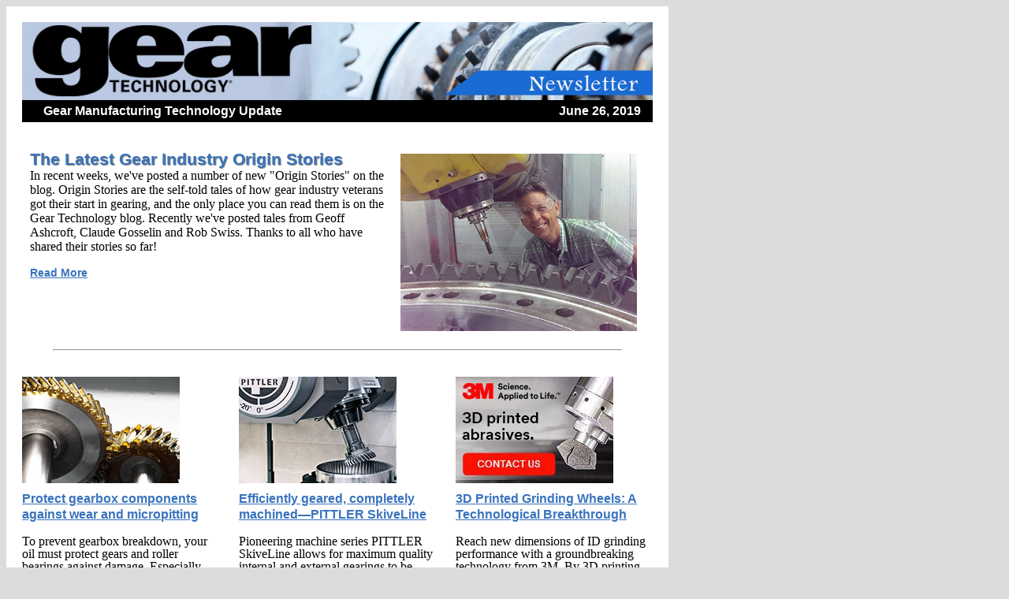

--- FILE ---
content_type: text/html; charset=UTF-8
request_url: https://admin.geartechnology.com/newsletter/0619b.htm
body_size: 14501
content:


<html><head><title>Gear Technology E-mail Newsletter June 26, 2019 - Gear Technology Update</title>
   <meta http-equiv="Content-Type" content="text/html;charset=UTF-8" >
   </head>
<body bgcolor="#dcdcdc">




<!-- COPY FROM HERE -->




<TABLE cellSpacing=15 cellPadding=5 width="800" border=0 style="background-color:#ffffff">
<tr valign="top"><td colspan="3"><IMG src="https://admin.geartechnology.com/newsletter/images/newsletter_header.jpg" border=0 ALT="Gear Technology E-Mail Newsletter" width="800" height="99"><br><div style="background-color:#000000;padding:5px 0 5px 0;width:800px;overflow:auto;"><span style="float:left;color:#ffffff;font-family:Arial,Helvetica,sans-serif;font-weight:bold;padding-left:15px;"> &nbsp;&nbsp;&nbsp;Gear Manufacturing Technology Update&nbsp;&nbsp;&nbsp;</span><span style="float:right;color:#ffffff;font-family:Arial,Helvetica,sans-serif;font-weight:bold;padding-right:15px;"> &nbsp;&nbsp;&nbsp;June 26, 2019</span></div></td></tr>
<tr valign="top"><td colspan="3" width="100%"><div style="padding:10px;overflow:auto;"><A target="_blank" href="https://admin.geartechnology.com/click/RmlNRFUwKzZ1eGhoNi9LcFdRaFZlekVGT3FSdkl5RllXaFRWZytydzBFT0VZV0QzYURsZ1pRRDJMS2QzTW84Rng5RUZyVmxRT2Z1Y1VpYnhqdlhMeDd2bk56bzZ2eXNnd2JPNndwOW9lZ289"><img src="https://admin.geartechnology.com/newsletter/0619b/blog.jpg" width="300" align="right" alt = "" border="0" hspace="5" vspace="5" style="padding:0 5px 0 5px;"></a><h1 style="color: #3973bd; font-size: 21px; font-family: Arial, Helvetica, sans-serif; margin: 0; padding: 0; text-shadow: 1px 1px 1px #777;">The Latest Gear Industry Origin Stories</h1>In recent weeks, we've posted a number of new "Origin Stories" on the blog. Origin Stories are the self-told tales of how gear industry veterans got their start in gearing, and the only place you can read them is on the Gear Technology blog. Recently we've posted tales from Geoff Ashcroft, Claude Gosselin and Rob Swiss. Thanks to all who have shared their stories so far!<p><A target="_blank" href="https://admin.geartechnology.com/click/RmlNRFUwKzZ1eGhoNi9LcFdRaFZlekVGT3FSdkl5RllXaFRWZytydzBFT0VZV0QzYURsZ1pRRDJMS2QzTW84Rng5RUZyVmxRT2Z1Y1VpYnhqdlhMeDd2bk56bzZ2eXNnd2JPNndwOW9lZ289" style="text-decoration:underline;text-decoration-color:#3973bd;" ><FONT style="FONT-SIZE: 14px" face=Arial color="#3973bd" size=3>
	<STRONG>Read More</STRONG></FONT></A></p></div><div style="width:100%;clear:all;"><hr style="width:90%;clear:all;"></div></td></tr><tr valign="top"><td width="33%"><A target="_blank" href="https://admin.geartechnology.com/click/[base64]"><IMG style="MARGIN: 0px 15px 10px 0px; height:135px;" src="https://admin.geartechnology.com/newsletter/0619b/kluber.jpg" height="135" ALT="Protect gearbox components against wear and micropitting"></A><br><p style="clear:left;margin:0;line-height: 100%;">
	<A target="_blank" href="https://admin.geartechnology.com/click/[base64]" style="text-decoration:underline;text-decoration-color:#3973bd;" color="#3973bd">
	<FONT style="FONT-SIZE: 16px; line-height: 20px;" face=Arial color="#3973bd" size=4>
	<STRONG>Protect gearbox components against wear and micropitting</STRONG></FONT></A><BR><BR>To prevent gearbox breakdown, your oil must protect gears and roller
bearings against damage. Especially when under critical lubricating
conditions. That’s where additives come in. While the additives in most
lubricants form the necessary protective layer, they require certain
temperatures to do it. Some gear oils only offer reliable protection in
a very narrow temperature range.</FONT><BR><BR><A target="_blank" href="https://admin.geartechnology.com/click/[base64]" style="text-decoration:underline;text-decoration-color:#3973bd;" >
	<FONT style="FONT-SIZE: 14px" face=Arial color="#3973bd" size=3>
	<STRONG>Download White Paper</STRONG></FONT></A></td><td width="33%"><A target="_blank" href="https://admin.geartechnology.com/click/MCtud3FlVTh3VW1wOTQ1UXZ4S0pudFJSMEZqZGlpWjZoNzR2Z3BPRVM2TXB5Vk9zTjJHOHhXdjlPMXFBNWpYSzhITkRneWhqbmMvRStFQmZlbGE3amRIeStiK2ZCRkMraStsMWFGa3RlQ0U9"><IMG style="MARGIN: 0px 15px 10px 0px; height:135px;" src="https://admin.geartechnology.com/newsletter/0619b/dvs.jpg" height="135" ALT="Efficiently geared, completely machined&mdash;PITTLER SkiveLine"></A><br><p style="clear:left;margin:0;line-height: 100%;">
	<A target="_blank" href="https://admin.geartechnology.com/click/MCtud3FlVTh3VW1wOTQ1UXZ4S0pudFJSMEZqZGlpWjZoNzR2Z3BPRVM2TXB5Vk9zTjJHOHhXdjlPMXFBNWpYSzhITkRneWhqbmMvRStFQmZlbGE3amRIeStiK2ZCRkMraStsMWFGa3RlQ0U9" style="text-decoration:underline;text-decoration-color:#3973bd;" color="#3973bd">
	<FONT style="FONT-SIZE: 16px; line-height: 20px;" face=Arial color="#3973bd" size=4>
	<STRONG>Efficiently geared, completely machined&mdash;PITTLER SkiveLine</STRONG></FONT></A><BR><BR>Pioneering machine series PITTLER SkiveLine allows for maximum quality internal and external gearings to be machined faster, more flexible and at lower tool costs. The 5-axis Power Skiving gearing center also features complete machining in one single clamping, automated loading and unloading as well as an intelligent tool and measuring concept for highly efficient series production.</FONT><BR><BR><A target="_blank" href="https://admin.geartechnology.com/click/MCtud3FlVTh3VW1wOTQ1UXZ4S0pudFJSMEZqZGlpWjZoNzR2Z3BPRVM2TXB5Vk9zTjJHOHhXdjlPMXFBNWpYSzhITkRneWhqbmMvRStFQmZlbGE3amRIeStiK2ZCRkMraStsMWFGa3RlQ0U9" style="text-decoration:underline;text-decoration-color:#3973bd;" >
	<FONT style="FONT-SIZE: 14px" face=Arial color="#3973bd" size=3>
	<STRONG>Read More</STRONG></FONT></A></td><td width="33%"><A target="_blank" href="https://admin.geartechnology.com/click/[base64]"><IMG style="MARGIN: 0px 15px 10px 0px; height:135px;" src="https://admin.geartechnology.com/newsletter/0619b/3m.jpg" height="135" ALT="3D Printed Grinding Wheels: A Technological Breakthrough"></A><br><p style="clear:left;margin:0;line-height: 100%;">
	<A target="_blank" href="https://admin.geartechnology.com/click/[base64]" style="text-decoration:underline;text-decoration-color:#3973bd;" color="#3973bd">
	<FONT style="FONT-SIZE: 16px; line-height: 20px;" face=Arial color="#3973bd" size=4>
	<STRONG>3D Printed Grinding Wheels: A Technological Breakthrough</STRONG></FONT></A><BR><BR>Reach new dimensions of ID grinding performance with a groundbreaking technology from 3M. 
By 3D printing, we can create custom precision-structured superabrasives with unique surface slots, integrated cooling holes, passages and channels. 3M™ Precision Structured Vitrified CBN Grinding Wheels can boost productivity in your complex ID grinding processes.
</FONT><BR><BR><A target="_blank" href="https://admin.geartechnology.com/click/[base64]" style="text-decoration:underline;text-decoration-color:#3973bd;" >
	<FONT style="FONT-SIZE: 14px" face=Arial color="#3973bd" size=3>
	<STRONG>Contact Us</STRONG></FONT></A></td></TR>
    <TR>
    <TD colSpan=3>
    <HR noShade SIZE=1>
    </TD></TR>
    <TR vAlign=top><td width="33%"><A target="_blank" href="https://admin.geartechnology.com/click/RDRCQXJRdGFxY21FaDFOclJoNkdvVkt1QjhtNDZvajF5M3JTTUFQZE1wZU9VT3dHSGdvOFhTNUxoaWZnYUhNaGorNlJRamZobVNBb2V3ajVQOUtPRUE9PQ=="><IMG style="MARGIN: 0px 15px 10px 0px; height:135px;" src="https://admin.geartechnology.com/newsletter/0619b/benz.jpg" height="135" ALT="We&rsquo;ve Got Your Grinding Needs Covered"></A><br><p style="clear:left;margin:0;line-height: 100%;">
	<A target="_blank" href="https://admin.geartechnology.com/click/RDRCQXJRdGFxY21FaDFOclJoNkdvVkt1QjhtNDZvajF5M3JTTUFQZE1wZU9VT3dHSGdvOFhTNUxoaWZnYUhNaGorNlJRamZobVNBb2V3ajVQOUtPRUE9PQ==" style="text-decoration:underline;text-decoration-color:#3973bd;" color="#3973bd">
	<FONT style="FONT-SIZE: 16px; line-height: 20px;" face=Arial color="#3973bd" size=4>
	<STRONG>We&rsquo;ve Got Your Grinding Needs Covered</STRONG></FONT></A><BR><BR>Removing heat and reducing friction during the metal grinding pro­cess
is vital to increasing wheel life, maintaining workpiece geometry and
achieving surface finish goals. The Benz team of metalworking
specialists work with manufacturers to optimize each operation with the
proper grinding fluid. BENZ GRIND is a great start. </FONT><BR><BR><A target="_blank" href="https://admin.geartechnology.com/click/RDRCQXJRdGFxY21FaDFOclJoNkdvVkt1QjhtNDZvajF5M3JTTUFQZE1wZU9VT3dHSGdvOFhTNUxoaWZnYUhNaGorNlJRamZobVNBb2V3ajVQOUtPRUE9PQ==" style="text-decoration:underline;text-decoration-color:#3973bd;" >
	<FONT style="FONT-SIZE: 14px" face=Arial color="#3973bd" size=3>
	<STRONG>Read More</STRONG></FONT></A></td><td width="33%"><A target="_blank" href="https://admin.geartechnology.com/click/[base64]"><IMG style="MARGIN: 0px 15px 10px 0px; height:135px;" src="https://admin.geartechnology.com/newsletter/0619b/timken.jpg" height="135" ALT="Improve gear life and power transfer."></A><br><p style="clear:left;margin:0;line-height: 100%;">
	<A target="_blank" href="https://admin.geartechnology.com/click/[base64]" style="text-decoration:underline;text-decoration-color:#3973bd;" color="#3973bd">
	<FONT style="FONT-SIZE: 16px; line-height: 20px;" face=Arial color="#3973bd" size=4>
	<STRONG>Improve gear life and power transfer.</STRONG></FONT></A><BR><BR>TimkenSteel's high-strength, high-toughness, clean steels provide longer life, more power and/or lighter weight to meet your needs.</FONT><BR><BR><A target="_blank" href="https://admin.geartechnology.com/click/[base64]" style="text-decoration:underline;text-decoration-color:#3973bd;" >
	<FONT style="FONT-SIZE: 14px" face=Arial color="#3973bd" size=3>
	<STRONG>See the proof.</STRONG></FONT></A></td><td width="33%"><A target="_blank" href="https://admin.geartechnology.com/click/[base64]"><IMG style="MARGIN: 0px 15px 10px 0px; border: 1px solid gray;height:135px;" src="https://admin.geartechnology.com/newsletter/0619b/methodsfree.jpg" height="135" ALT="Methods Machine Tools Announces Fanuc Robodrill EcoPlus"></A><br><p style="clear:left;margin:0;line-height: 100%;">
	<A target="_blank" href="https://admin.geartechnology.com/click/[base64]" style="text-decoration:underline;text-decoration-color:#3973bd;" color="#3973bd">
	<FONT style="FONT-SIZE: 16px; line-height: 20px;" face=Arial color="#3973bd" size=4>
	<STRONG>Methods Machine Tools Announces Fanuc Robodrill EcoPlus</STRONG></FONT></A><BR><BR>Methods Machine Tools, Inc., has announced the introduction of the new Fanuc RoboDrill EcoPlus, offering a larger 21 tool capacity and increased speed via an optional 24,000 rpm spindle. Two EcoPlus models are available including one with a larger X-axis travel and table size. 
</FONT><BR><BR><A target="_blank" href="https://admin.geartechnology.com/click/[base64]" style="text-decoration:underline;text-decoration-color:#3973bd;" >
	<FONT style="FONT-SIZE: 14px" face=Arial color="#3973bd" size=3>
	<STRONG>Read More</STRONG></FONT></A></td></TR>
    <TR>
    <TD colSpan=3>
    <HR noShade SIZE=1>
    </TD></TR>
    <TR vAlign=top><td width="33%"></td><td width="33%"></td><td width="33%"></td></TR></TR>



</TABLE>
                        



<!-- END COPY -->
							     
</body></HTML>